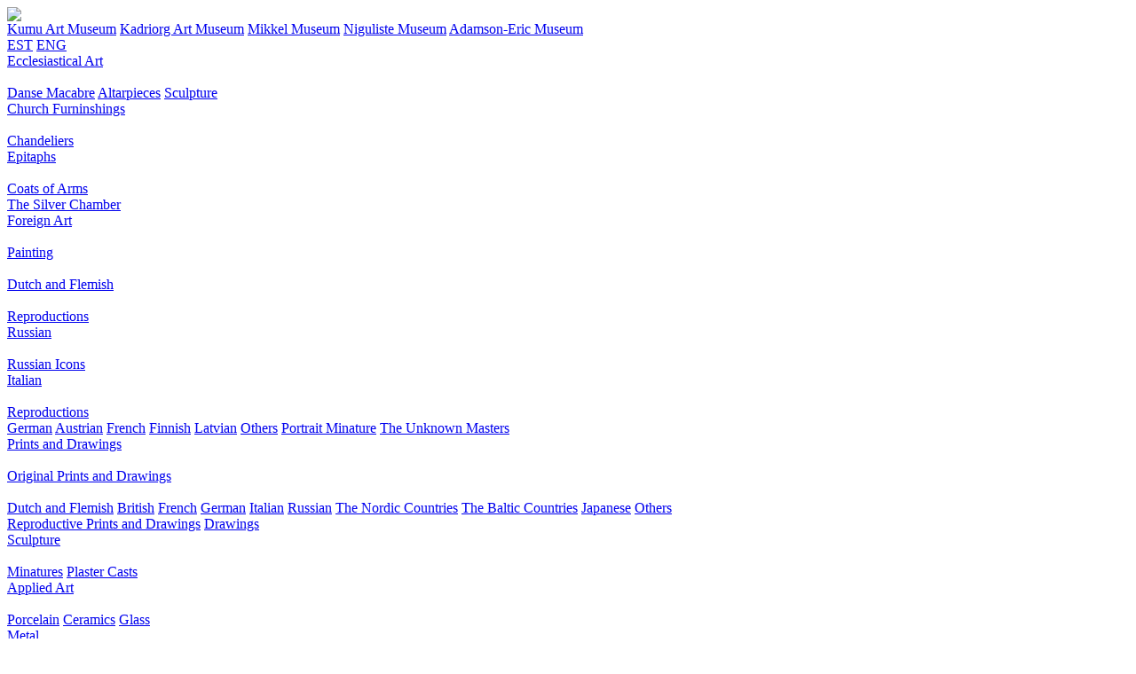

--- FILE ---
content_type: text/html
request_url: https://digikogu.ekm.ee/eng/new_category_tree/art_in_estonia_during_soviet_socialist_realism/cat-5381/drawings/oid-35056
body_size: 37856
content:

<!DOCTYPE html PUBLIC "-//W3C//DTD XHTML 1.0 Transitional//EN" "http://www.w3.org/TR/xhtml1/DTD/xhtml1-transitional.dtd">
<html xmlns="http://www.w3.org/1999/xhtml">
<head>
<title>EKM Digitaalkogu</title>

<meta content="text/html; charset=UTF-8" http-equiv="Content-Type">
<meta content="www.inspiral.net, www.fotomill.com, www.wiseman.ee" name="Author">
<meta content="Art museum, Museum of Art" name="keywords">

<link type="text/css" rel="stylesheet" href="/static/styles/default.css" />
<link rel="shortcut icon"  href="/static/imgs/favicon.ico" type="image/x-icon"/>
<script type="text/javascript" language="javascript" src="/static/js/jquery-1.5.1.min.js" ></script>
<script type="text/javascript" language="javascript" src="/static/js/jquery.easing.1.3.js" ></script>
<script type="text/javascript" language="javascript" src="/static/js/jquery.mousewheel.js" ></script>
<script type="text/javascript" language="javascript" src="/static/js/jquery.scroll.js" ></script>
<script type="text/javascript" language="javascript" src="/static/js/jquery.custom_form.js" ></script>
<script type="text/javascript" language="javascript" src="/static/js/jquery.validate.js" ></script>
<script type="text/javascript" language="javascript" src="/static/js/jquery.functions.js" ></script>
<script type="text/javascript" language="javascript" src="/static/js/jquery.notification.js" ></script>
<script language="JavaScript" type="text/JavaScript" src="/static/js/default.js"></script>

</head>

<body>
<div id="topBar">
	<div class="inline">
      <a href="#"><img src="/static/imgs/copyrightLogo.gif"></a>
      <div class="toWhite">
         <a href="/eng/cat-4878/kumu" >Kumu Art Museum</a>
				<a href="/eng/cat-4878/kadrioru" >Kadriorg Art Museum</a>
				<a href="/eng/cat-4878/mikkeli_muuseum" >Mikkel Museum</a>
				<a href="/eng/cat-4878/niguliste" >Niguliste Museum</a>
				<a href="/eng/cat-4878/adamsonericu" >Adamson-Eric Museum</a>
				</div><!--/toWhite-->
      <div class="right">
			<a href="/est">EST</a>
				<a href="/eng">ENG</a>
				</div><!--/right-->

   </div><!--/inline-->
</div><!--/topBar-->
<div id="topCat">
	<div class="inline">
   <div class="item"><a href="/eng/new_category_tree/kirikukunst" >Ecclesiastical Art</a>
         <div class="more">
         	<div class="background">&nbsp;</div>
            <a href="/eng/new_category_tree/kirikukunst/danse_maccabre" >Danse Macabre</a>
               <a href="/eng/new_category_tree/kirikukunst/altarpieces" >Altarpieces</a>
               <a href="/eng/new_category_tree/kirikukunst/sculpture" >Sculpture</a>
               <div class="item"><a href="/eng/new_category_tree/kirikukunst/church_furninshings" >Church Furninshings</a>
                  <div class="more">
                     <div class="background">&nbsp;</div>
                     <a href="/eng/new_category_tree/kirikukunst/church_furninshings/chandelier" >Chandeliers</a>
                        </div><!--/more-->
               </div><!--/item-->
               <div class="item"><a href="/eng/new_category_tree/kirikukunst/epitaph" >Epitaphs</a>
                  <div class="more">
                     <div class="background">&nbsp;</div>
                     <a href="/eng/new_category_tree/kirikukunst/epitaph/coats_of_arms" >Coats of Arms</a>
                        </div><!--/more-->
               </div><!--/item-->
               <a href="/eng/new_category_tree/kirikukunst/silver_chamber" >The Silver Chamber</a>
               </div><!--/more-->
      </div><!--/item-->
      <div class="item"><a href="/eng/new_category_tree/foreign_art" >Foreign Art</a>
         <div class="more">
         	<div class="background">&nbsp;</div>
            <div class="item"><a href="/eng/new_category_tree/foreign_art/painting" >Painting</a>
                  <div class="more">
                     <div class="background">&nbsp;</div>
                     <div class="item"><a href="/eng/new_category_tree/foreign_art/painting/dutch_and_flemish_painting" >Dutch and Flemish</a>
                           <div class="more">
                              <div class="background">&nbsp;</div>
                              <a href="/eng/new_category_tree/foreign_art/painting/dutch_and_flemish_painting/reproductions" >Reproductions</a>
                              </div><!--/more-->
                        </div><!--/item-->
                        <div class="item"><a href="/eng/new_category_tree/foreign_art/painting/russian_painting" >Russian</a>
                           <div class="more">
                              <div class="background">&nbsp;</div>
                              <a href="/eng/new_category_tree/foreign_art/painting/russian_painting/russian_icons" >Russian Icons</a>
                              </div><!--/more-->
                        </div><!--/item-->
                        <div class="item"><a href="/eng/new_category_tree/foreign_art/painting/italian_painting" >Italian</a>
                           <div class="more">
                              <div class="background">&nbsp;</div>
                              <a href="/eng/new_category_tree/foreign_art/painting/italian_painting/reproductions" >Reproductions</a>
                              </div><!--/more-->
                        </div><!--/item-->
                        <a href="/eng/new_category_tree/foreign_art/painting/german_painting" >German</a>
                        <a href="/eng/new_category_tree/foreign_art/painting/austrian_painting" >Austrian</a>
                        <a href="/eng/new_category_tree/foreign_art/painting/french_painting" >French</a>
                        <a href="/eng/new_category_tree/foreign_art/painting/finnish_painting" >Finnish</a>
                        <a href="/eng/new_category_tree/foreign_art/painting/latvian_painting" >Latvian</a>
                        <a href="/eng/new_category_tree/foreign_art/painting/others" >Others</a>
                        <a href="/eng/new_category_tree/foreign_art/painting/minature_painting" >Portrait Minature</a>
                        <a href="/eng/new_category_tree/foreign_art/painting/the_unknown_masters" >The Unknown Masters</a>
                        </div><!--/more-->
               </div><!--/item-->
               <div class="item"><a href="/eng/new_category_tree/foreign_art/prints_and_drawings" >Prints and Drawings</a>
                  <div class="more">
                     <div class="background">&nbsp;</div>
                     <div class="item"><a href="/eng/new_category_tree/foreign_art/prints_and_drawings/original_prints_and_drawings" >Original Prints and Drawings</a>
                           <div class="more">
                              <div class="background">&nbsp;</div>
                              <a href="/eng/new_category_tree/foreign_art/prints_and_drawings/original_prints_and_drawings/dutch_and_flemish_prints_and_drawings" >Dutch and Flemish</a>
                              <a href="/eng/new_category_tree/foreign_art/prints_and_drawings/original_prints_and_drawings/british_prints_and_drawings" >British</a>
                              <a href="/eng/new_category_tree/foreign_art/prints_and_drawings/original_prints_and_drawings/french_prints_and_drawings" >French</a>
                              <a href="/eng/new_category_tree/foreign_art/prints_and_drawings/original_prints_and_drawings/german" >German</a>
                              <a href="/eng/new_category_tree/foreign_art/prints_and_drawings/original_prints_and_drawings/italian" >Italian</a>
                              <a href="/eng/new_category_tree/foreign_art/prints_and_drawings/original_prints_and_drawings/russian" >Russian</a>
                              <a href="/eng/new_category_tree/foreign_art/prints_and_drawings/original_prints_and_drawings/the_nordic_contries" >The Nordic Countries</a>
                              <a href="/eng/new_category_tree/foreign_art/prints_and_drawings/original_prints_and_drawings/latvian_and_lithuanian" >The Baltic Countries</a>
                              <a href="/eng/new_category_tree/foreign_art/prints_and_drawings/original_prints_and_drawings/japanese" >Japanese</a>
                              <a href="/eng/new_category_tree/foreign_art/prints_and_drawings/original_prints_and_drawings/others" >Others</a>
                              </div><!--/more-->
                        </div><!--/item-->
                        <a href="/eng/new_category_tree/foreign_art/prints_and_drawings/reproduction_" >Reproductive Prints and Drawings</a>
                        <a href="/eng/new_category_tree/foreign_art/prints_and_drawings/drawings" >Drawings</a>
                        </div><!--/more-->
               </div><!--/item-->
               <div class="item"><a href="/eng/new_category_tree/foreign_art/sculpture" >Sculpture</a>
                  <div class="more">
                     <div class="background">&nbsp;</div>
                     <a href="/eng/new_category_tree/foreign_art/sculpture/minatures" >Minatures</a>
                        <a href="/eng/new_category_tree/foreign_art/sculpture/plaster_casts" >Plaster Casts</a>
                        </div><!--/more-->
               </div><!--/item-->
               <div class="item"><a href="/eng/new_category_tree/foreign_art/applied_art" >Applied Art</a>
                  <div class="more">
                     <div class="background">&nbsp;</div>
                     <a href="/eng/new_category_tree/foreign_art/applied_art/porcelaine" >Porcelain</a>
                        <a href="/eng/new_category_tree/foreign_art/applied_art/ceramics" >Ceramics</a>
                        <a href="/eng/new_category_tree/foreign_art/applied_art/glass" >Glass</a>
                        <div class="item"><a href="/eng/new_category_tree/foreign_art/applied_art/metal" >Metal</a>
                           <div class="more">
                              <div class="background">&nbsp;</div>
                              <a href="/eng/new_category_tree/foreign_art/applied_art/metal/watches" >Clocks</a>
                              </div><!--/more-->
                        </div><!--/item-->
                        <div class="item"><a href="/eng/new_category_tree/foreign_art/applied_art/wood" >Wood</a>
                           <div class="more">
                              <div class="background">&nbsp;</div>
                              <a href="/eng/new_category_tree/foreign_art/applied_art/wood/furniture" >Furniture</a>
                              </div><!--/more-->
                        </div><!--/item-->
                        <div class="item"><a href="/eng/new_category_tree/foreign_art/applied_art/bone_and_paper" >Bone and Paper</a>
                           <div class="more">
                              <div class="background">&nbsp;</div>
                              <a href="/eng/new_category_tree/foreign_art/applied_art/bone_and_paper/fans" >Fans</a>
                              </div><!--/more-->
                        </div><!--/item-->
                        <a href="/eng/new_category_tree/foreign_art/applied_art/other" >Others</a>
                        </div><!--/more-->
               </div><!--/item-->
               </div><!--/more-->
      </div><!--/item-->
      <div class="item"><a href="/eng/new_category_tree/balticgerman_art" >Baltic-German Art and Academicism</a>
         <div class="more">
         	<div class="background">&nbsp;</div>
            <a href="/eng/new_category_tree/balticgerman_art/painting" >Painting</a>
               <div class="item"><a href="/eng/new_category_tree/balticgerman_art/prints_and_drawings" >Prints and Drawings</a>
                  <div class="more">
                     <div class="background">&nbsp;</div>
                     <a href="/eng/new_category_tree/balticgerman_art/prints_and_drawings/original_prints_and_drawings" >Original Prints and Drawings</a>
                        <a href="/eng/new_category_tree/balticgerman_art/prints_and_drawings/reproductive_prints_and_drawings" >Reproductive Prints and Drawings</a>
                        <a href="/eng/new_category_tree/balticgerman_art/prints_and_drawings/drawings" >Drawings</a>
                        <a href="/eng/new_category_tree/balticgerman_art/prints_and_drawings/watercolours" >Watercolours</a>
                        <a href="/eng/new_category_tree/balticgerman_art/prints_and_drawings/illustrations" >Illustrations</a>
                        </div><!--/more-->
               </div><!--/item-->
               <a href="/eng/new_category_tree/balticgerman_art/sculpture" >Sculpture</a>
               </div><!--/more-->
      </div><!--/item-->
      <div class="item"><a href="/eng/new_category_tree/classic_modernism" >Classic Modernism</a>
         <div class="more">
         	<div class="background">&nbsp;</div>
            <a href="/eng/new_category_tree/classic_modernism/painting" >Painting</a>
               <div class="item"><a href="/eng/new_category_tree/classic_modernism/prints_and_drawings" >Prints and Drawings</a>
                  <div class="more">
                     <div class="background">&nbsp;</div>
                     <a href="/eng/new_category_tree/classic_modernism/prints_and_drawings/graphic_design" >Graphic Design</a>
                        <a href="/eng/new_category_tree/classic_modernism/prints_and_drawings/drawings" >Drawings</a>
                        <a href="/eng/new_category_tree/classic_modernism/prints_and_drawings/illustrations" >Illustrations</a>
                        <a href="/eng/new_category_tree/classic_modernism/prints_and_drawings/watercolours" >Watercolours</a>
                        </div><!--/more-->
               </div><!--/item-->
               <a href="/eng/new_category_tree/classic_modernism/sculpture" >Sculpture</a>
               </div><!--/more-->
      </div><!--/item-->
      <div class="item"><a href="/eng/new_category_tree/art_in_estonia_during_soviet_socialist_realism" class="active">Art during the Soviet Era</a>
         <div class="more">
         	<div class="background">&nbsp;</div>
            <a href="/eng/new_category_tree/art_in_estonia_during_soviet_socialist_realism/painting" >Painting</a>
               <div class="item"><a href="/eng/new_category_tree/art_in_estonia_during_soviet_socialist_realism/cat-5381" class="active">Prints and Drawings</a>
                  <div class="more">
                     <div class="background">&nbsp;</div>
                     <a href="/eng/new_category_tree/art_in_estonia_during_soviet_socialist_realism/cat-5381/graphic_design" >Graphic Design</a>
                        <a href="/eng/new_category_tree/art_in_estonia_during_soviet_socialist_realism/cat-5381/drawings" class="active">Drawings</a>
                        </div><!--/more-->
               </div><!--/item-->
               <a href="/eng/new_category_tree/art_in_estonia_during_soviet_socialist_realism/sculpture" >Sculpture</a>
               <a href="/eng/new_category_tree/art_in_estonia_during_soviet_socialist_realism/installation" >Installation</a>
               <a href="/eng/new_category_tree/art_in_estonia_during_soviet_socialist_realism/photography" >Photography</a>
               <a href="/eng/new_category_tree/art_in_estonia_during_soviet_socialist_realism/film" >Film</a>
               <a href="/eng/new_category_tree/art_in_estonia_during_soviet_socialist_realism/performance_art" >Performance Art</a>
               </div><!--/more-->
      </div><!--/item-->
      <div class="item"><a href="/eng/new_category_tree/contemporary_art" >Contemporary Art</a>
         <div class="more">
         	<div class="background">&nbsp;</div>
            <a href="/eng/new_category_tree/contemporary_art/painting" >Painting</a>
               <div class="item"><a href="/eng/new_category_tree/contemporary_art/prints_and_drawings" >Prints and Drawings</a>
                  <div class="more">
                     <div class="background">&nbsp;</div>
                     <a href="/eng/new_category_tree/contemporary_art/prints_and_drawings/graphic_design" >Graphic Design</a>
                        </div><!--/more-->
               </div><!--/item-->
               <a href="/eng/new_category_tree/contemporary_art/sculpture" >Sculpture</a>
               <div class="item"><a href="/eng/new_category_tree/contemporary_art/installation" >Installation</a>
                  <div class="more">
                     <div class="background">&nbsp;</div>
                     <a href="/eng/new_category_tree/contemporary_art/installation/video_installation" >Video Installation</a>
                        </div><!--/more-->
               </div><!--/item-->
               <a href="/eng/new_category_tree/contemporary_art/photography" >Photography</a>
               <a href="/eng/new_category_tree/contemporary_art/film" >Film</a>
               <a href="/eng/new_category_tree/contemporary_art/performance_art" >Performance Art</a>
               <div class="item"><a href="/eng/new_category_tree/contemporary_art/new_media" >New Media</a>
                  <div class="more">
                     <div class="background">&nbsp;</div>
                     <a href="/eng/new_category_tree/contemporary_art/new_media/video_art" >Video Art</a>
                        <a href="/eng/new_category_tree/contemporary_art/new_media/net_art" >Net Art</a>
                        </div><!--/more-->
               </div><!--/item-->
               </div><!--/more-->
      </div><!--/item-->
      <div class="item"><a href="/eng/new_category_tree/estonian_art_in_exile" >Estonian Art in Exile</a>
         <div class="more">
         	<div class="background">&nbsp;</div>
            <div class="item"><a href="/eng/new_category_tree/estonian_art_in_exile/australia" >Australia</a>
                  <div class="more">
                     <div class="background">&nbsp;</div>
                     <a href="/eng/new_category_tree/estonian_art_in_exile/australia/paintings" >Painting</a>
                        <a href="/eng/new_category_tree/estonian_art_in_exile/australia/prints_and_drawings" >Prints and Drawings</a>
                        <a href="/eng/new_category_tree/estonian_art_in_exile/australia/sculptures" >Sculpture</a>
                        <a href="/eng/new_category_tree/estonian_art_in_exile/australia/installations" >Installation</a>
                        <a href="/eng/new_category_tree/estonian_art_in_exile/australia/photography" >Photography</a>
                        </div><!--/more-->
               </div><!--/item-->
               <div class="item"><a href="/eng/new_category_tree/estonian_art_in_exile/canada" >Canada</a>
                  <div class="more">
                     <div class="background">&nbsp;</div>
                     <a href="/eng/new_category_tree/estonian_art_in_exile/canada/painting" >Painting</a>
                        <a href="/eng/new_category_tree/estonian_art_in_exile/canada/prints_and_drawings" >Prints and Drawings</a>
                        <a href="/eng/new_category_tree/estonian_art_in_exile/canada/sculpture" >Sculpture</a>
                        <a href="/eng/new_category_tree/estonian_art_in_exile/canada/installation" >Installation</a>
                        <a href="/eng/new_category_tree/estonian_art_in_exile/canada/photography" >Photography</a>
                        </div><!--/more-->
               </div><!--/item-->
               <div class="item"><a href="/eng/new_category_tree/estonian_art_in_exile/sweden" >Sweden</a>
                  <div class="more">
                     <div class="background">&nbsp;</div>
                     <a href="/eng/new_category_tree/estonian_art_in_exile/sweden/painting" >Painting</a>
                        <a href="/eng/new_category_tree/estonian_art_in_exile/sweden/prints_and_drawings" >Prints and Drawings</a>
                        <a href="/eng/new_category_tree/estonian_art_in_exile/sweden/sculpture" >Sculpture</a>
                        <a href="/eng/new_category_tree/estonian_art_in_exile/sweden/installation" >Installation</a>
                        <a href="/eng/new_category_tree/estonian_art_in_exile/sweden/photography" >Photography</a>
                        </div><!--/more-->
               </div><!--/item-->
               <div class="item"><a href="/eng/new_category_tree/estonian_art_in_exile/denmark" >Denmark</a>
                  <div class="more">
                     <div class="background">&nbsp;</div>
                     <a href="/eng/new_category_tree/estonian_art_in_exile/denmark/painting" >Painting</a>
                        <a href="/eng/new_category_tree/estonian_art_in_exile/denmark/prints_and_drawings" >Prints and Drawings</a>
                        <a href="/eng/new_category_tree/estonian_art_in_exile/denmark/sculpture" >Sculpture</a>
                        <a href="/eng/new_category_tree/estonian_art_in_exile/denmark/installation" >Installation</a>
                        <a href="/eng/new_category_tree/estonian_art_in_exile/denmark/photography" >Photography</a>
                        </div><!--/more-->
               </div><!--/item-->
               <div class="item"><a href="/eng/new_category_tree/estonian_art_in_exile/the_united_states" >The United States</a>
                  <div class="more">
                     <div class="background">&nbsp;</div>
                     <a href="/eng/new_category_tree/estonian_art_in_exile/the_united_states/painting" >Painting</a>
                        <a href="/eng/new_category_tree/estonian_art_in_exile/the_united_states/prints_and_drawings" >Prints and Drawings</a>
                        <a href="/eng/new_category_tree/estonian_art_in_exile/the_united_states/sculpture" >Sculpture</a>
                        <a href="/eng/new_category_tree/estonian_art_in_exile/the_united_states/installation" >Installation</a>
                        <a href="/eng/new_category_tree/estonian_art_in_exile/the_united_states/photography" >Photography</a>
                        </div><!--/more-->
               </div><!--/item-->
               </div><!--/more-->
      </div><!--/item-->
      </div><!--/inline-->
	<div class="clearBoth">&nbsp;</div>
</div><!--/topCat-->

<div id="header" class="subPage">
	<div class="inline">
   	<div class="leftSide">
      	<a href="/eng"><img src="/static/imgs/logoBig_eng.png" /></a>
         </div><!--/leftSide-->
      <div id="searchField">
   <form method="get" action="/eng/search">
	<input type="hidden" name="searchtype" value="simple">
   <input type="text" name="searchtext" label="Search" />
   <input type="submit" class="hidden" />
   <a href="#submit" class="submit">&nbsp;</a>
   </form>
</div><!--/searchField-->
</div><!--/inline-->
</div><!--/header-->
<div id="centerBar">
	<div class="inline">
   <div id="loginArea">
<h2>LOG IN</h2>
   <form name="login_form" action="/eng/new_category_tree/art_in_estonia_during_soviet_socialist_realism/cat-5381/drawings/oid-35056" method="post">
   <input type="hidden" name="op" value="visitor_login">
   <input type="hidden" name="url_before_login" value="/eng/new_category_tree/art_in_estonia_during_soviet_socialist_realism/cat-5381/drawings/oid-35056">
   <div class="leftSide">
      <div class="label">
         <input type="text" name="username" class="textField" label="Username (e-mail)" />
      </div><!--/label-->
      <div class="label">
         <input class="textField" type="text" rel="dummy" value="Password" />
         <input class="textField hidden" name="password" type="password" rel="password"  />
      </div><!--/label-->

   </div><!--/leftSide-->
   <div class="rightSide">
      <a href="#" id="triggerRegister">REGISTER</a>
      <a href="#" id="triggerForgotPassword">FORGOT YOUR PASSWORD?</a>
      <input type="submit" class="hidden" />

      <a href="#submit" class="submit">LOG IN</a>
   </div><!--/rightSide-->
	<div class="error"></div>
	</form>

   <div id="registerBox">
      <form name="register_form" action="/eng/login" method="post">
      <input type="hidden" name="op" value="register"/>
      <input type="hidden" name="_submit" value="1"/>

      <h2>REGISTER</h2>
      <span class="required">* Indicates a required field</span>
      <div class="label">
         <input type="text" name="first_name" label="First name" custom_validate="default" minimum="2" custom_required="1" />
         <span class="required">*</span>
      </div><!--/label-->
      <div class="label">
         <input type="text" name="last_name" label="Last name" custom_validate="default" minimum="2" custom_required="1" />
         <span class="required">*</span>
      </div><!--/label-->
      <div class="label">
         <input type="text" name="username" label="Username (e-mail)" custom_validate="email" custom_required="1" />
         <span class="required">*</span>
      </div><!--/label-->
      <div class="label">
         <input type="text" rel="dummy" value="Password"  />
         <input type="password" name="password" rel="password" custom_validate="default" minimum="5" custom_required="1"  class="hidden" />
         <span class="required">*</span>
      </div><!--/label-->
      <div class="label">
         <input type="text" rel="dummy" value="Confirm password" />
         <input type="password"  name="password_again" rel="password" custom_validate="default" minimum="5" custom_required="1" class="hidden" />
         <span class="required">*</span>
      </div><!--/label-->
      <div class="label">
         <input type="text" name="phone" label="Telephone" />
      </div><!--/label-->
      <div class="label">
         <textarea custom_validate="default" name="contact" minimum="2" label="Project Information, including  Press / Publication / University / Organization contact information"></textarea>
         <span class="required"></span>
      </div><!--/label-->
      <div class="label">
         <span class="title">Requesting additional rights. To obtain additional rights in the Digital Collection, please fill in the Project Information field above.</span>
         <select name="special_usergroup">
				<option value="">--</option>
				<option value="5" >Press</option>
				<option value="4" >Educational</option>
				</select>
      </div><!--/label-->

		<div class="label" style="display:none" company_tr="1">
		 <input type="text" name="company"  label="Organization">
	  </div><!--/label-->

      <input type="submit" class="hidden" />
      <a href="#submit" class="submit">Submit</a>
      </form>
   </div><!--/register-->
	
	<div id="forgotPasswordBox">
      <form name="forgot_password_form" action="/eng/login" method="post">
      <input type="hidden" name="op" value="newpass">
		<input type="hidden" name="_submit" value="1"/>

      <h2>FORGOT YOUR PASSWORD?</h2>
      <span class="required">* Indicates a required field</span>
      <div class="label">
         <input type="text" name="username" label="Username (e-mail)" custom_validate="email" custom_required="1" />
         <span class="required">*</span>
      </div><!--/label-->

      <input type="submit" class="hidden" />
      <a href="#submit" class="submit">Submit</a>
      </form>
   </div><!--/forgot_password-->
	
</div><!--/loginArea-->
<script type="text/javascript">
$(function(){
	$('select[name="special_usergroup"]').unbind("change").bind("change", function(){
		var id = $(this).val();
		if (id == 4 || id == 5 || id == 8) {
		  $('[company_tr]').fadeIn();
		} else {
		  $('[company_tr]').fadeOut();
		}
	}).change();
});
</script><div id="compositions">
   <div class="mainTitle">Collection highlights</div>
   <a href="/eng/new_category_tree/foreign_art/prints_and_drawings/original_prints_and_drawings/british_prints_and_drawings/oid-1110/view_best-1" class="item first">
         <img src="/static/preview/image/vana/09/t0_ekm31746_vg03102_jones_armas_kodu_slaid_173.jpg" />
      </a><!--/item-->
		<a href="/eng/cat-4878/mikkeli_muuseum/collection/mapplied_arts/oid-2374/view_best-1" class="item">
         <img src="/static/preview/image/valis/03/t0_mik_160.jpg" />
      </a><!--/item-->
		<a href="/eng/new_category_tree/balticgerman_art/painting/oid-6549/view_best-1" class="item">
         <img src="/static/preview/image/baltisaksa_maal/08/t0_4421_karl_timoleon_von_neff_eesti_naine_lapsega_variant_6li.l6uend_47.9x38.7_ekm_m38.jpg" />
      </a><!--/item-->
		<a href="/eng/new_category_tree/foreign_art/oid-2374/view_best-1" class="item">
         <img src="/static/preview/image/valis/03/t0_mik_160.jpg" />
      </a><!--/item-->
		<a href="/eng/new_category_tree/balticgerman_art/painting/oid-833/view_best-1" class="item">
         <img src="/static/preview/image/eesti19saj_maal/02/t0_ekmj00009_m00392_schlichting_e_h_liivimaa_talurahva_pulm_0du4085_t.jpg" />
      </a><!--/item-->
		</div><!--/compositions-->
</div><!--/inline-->
</div><!--/centerBar-->

<head>
   <title></title>
   <meta NAME="channel" CONTENT="no_category Drawings Prints and Drawings Art during the Soviet Era "/>
   <meta name="keywords" content="no_category Drawings Prints and Drawings Art during the Soviet Era , , Herald  Eelma, musical instrument  strings  rope  tooth  teeth  finnish national epic  mythology  literature, Illustration for the Epic &lt;i&gt;Kalevala&lt;/i&gt;. Canto XLI. Väinämöinen&#39;s Game"/>
   <meta NAME="Description" CONTENT="no_category Drawings Prints and Drawings Art during the Soviet Era   Herald  Eelma musical instrument  strings  rope  tooth  teeth  finnish national epic  mythology  literature Illustration for the Epic &lt;i&gt;Kalevala&lt;/i&gt;. Canto XLI. Väinämöinen&#39;s Game"/>
</head>
<input type="hidden" name="add_to_favourites" value="1"/>
<div id="content">
<div id="composition">
<h1>Herald  Eelma<br>Illustration for the Epic <i>Kalevala</i>. Canto XLI. Väinämöinen's Game</h1>
<div class="clearBoth">&nbsp;</div>
<div class="naviBar">
   <a href="javascript:open_printwin('/eng/new_category_tree/art_in_estonia_during_soviet_socialist_realism/cat-5381/drawings/newwin-print/oid-35056', 'printwin', 1050, 750)">Prindi</a>
</div><!--/naviBar-->
<div class="leftSide">
   <div class="image">
      <img border="0" id="bigImage" checksum="67a5af54a54c1d172e18f312fa38b13f" src="/static/imgs/gif.gif" rel="/static/preview/images/npukogude_graafika/07/t2_ekmj43815_g27017_eelma_h_xli_runo_vainamoise_mang_ds77287.jpg" width="360" height="480"/><br />

      <div class="left">
         <img src="/static/imgs/exclamation_mark.gif"/> <a href="http://digikogu.ekm.ee/eng/copyright_notice">&nbsp;Copyright Notice</a> </div>
		<div class="newLine">
         </div>
      <div class="newLine">
         <a href="javascript:history.back()" class="back">Back</a>
         </div>
		</div><!--/image-->


   <form method="post" action="/eng/new_category_tree/art_in_estonia_during_soviet_socialist_realism/cat-5381/drawings/oid-35056">
   <input type="hidden" name="add_to_favourites" value="1"/>

   <input type="hidden" name="obj_ids" value="35056"/>
   </form>
</div><!--/leftSide-->

<div class="rightSide">
   <table cellspacing="0" cellpadding="0">


   <tr>
	  <td class="title">Artist:</td>
	  <td class="description blue"> <a href="/eng/authors/author_id-716">Herald  Eelma</a>  <span>(1934 - )</span></td>
	</tr>
	<tr>
     <td class="title">Title:</td>
      <td class="description">Illustration for the Epic <i>Kalevala</i>. Canto XLI. Väinämöinen's Game</td>
   </tr>
   <tr>
     <td class="title">Date:</td>
      <td class="description">1985</td>
   </tr>
   
   <tr>
     <td class="title">Technique:<br />Material:</td>
     <td class="description">lead pencil<br />paper</td>
   </tr>
   <tr>
	  <td class="title">Height (cm):</td>
	  <td valign="top" class="" >32.2</td>
	</tr>
	<tr>
	  <td class="title">Width (cm):</td>
	  <td valign="top" class="" >24.1</td>
	</tr>
	<tr class="grayBg">
	  <td class="title">Related categories:</td>
	  <td class="description blue"> <a href="/eng/new_category_tree/art_in_estonia_during_soviet_socialist_realism">Art during the Soviet Era</a></td>
	</tr>

	<tr>
     <td class="title">Copyright notice: </td>
     <td class="description">Art Museum of Estonia</td>
   </tr>

   <tr>
	  <td class="title">AME collection:</td>
	  <td class="description">Prints and drawings collection</td>
	</tr>

	<tr>
     <td class="title">Collection number:</td>
     <td class="description">G 27017</td>
   </tr>
   <tr>
     <td class="title">Accretion number:</td>
     <td class="description">EKM j 43815</td>
   </tr>
   <tr>
     <td class="title">File info: </td>
     <td class="description">
      <strong>Source type:</strong> digital photography <br />
      <strong>File type:</strong> TIF<br />
      <strong>Compression:</strong> Uncompressed<br />
      <strong>File size:</strong> 122.28MB<br />

      <strong>Resolution:</strong> 5265*8116px @ 300dpi <br />

</td>
   </tr>
</table>

</div>
</div><!--/composition-->
   <div class="clearBoth">&nbsp;</div>
</div><!--/content-->
<div id="thumbnailMenu">
	<div class="inline">
      <a href="/eng/fpage/search" class="thumb1">
      Search</a>
      <a href="/eng/additional/press_photos" class="thumb2">
      Press Photos</a>
      <a href="/eng/additional/exhibition_views" class="thumb3">
      Exhibition Views</a>
      <a href="/eng/additional/pricelist" class="thumb4">
      Reproduction Fees</a>
		
		<a href="http://pood.ekm.ee/en" class="thumb5">
      Online Shop</a>
      <a href="/eng/photo_collection" class="thumb6">
      Photo Collection</a>
   </div><!--/inline-->
   <div class="clearBoth">&nbsp;</div>
</div><!--/thumbnailMenu-->
<div id="helpLinks">
	<div class="inline">
		<a href="/eng/fpage">Home</a>
		<a href="/eng/additional/sitemap"><a href="/digikogu.ekm.ee/eng/additional/map">Sitemap</a></a>
		<a href="/eng/additional/feedback">Feedback</a>
		<a href="/eng/fpage/help">Help</a>
	</div><!--/inline--> 
	<div class="clearBoth">&nbsp;</div> 
</div><!--/helpLinks-->

<div id="footer" class="closed">
	<div class="closeBtn">&nbsp;</div>
	<div class="col1">
   	<h3>Museums</h3>
      <div class="links">
         <a href="https://kumu.ekm.ee/en/">KUMU ART MUSEUM</a>
         <a href="https://kadriorumuuseum.ekm.ee/en/">KADRIORG ART MUSEUM</a>
         <a href="https://mikkelimuuseum.ekm.ee/en/">MIKKEL MUSEUM</a>
         <a href="https://nigulistemuuseum.ekm.ee/en/">NIGULISTE MUSEUM</a>
         <a href="https://adamson-eric.ekm.ee/en/">ADAMSON-ERIC MUSEUM</a>
         </div><!--/links-->
   </div><!--/col1-->

   <div class="col2">
   	<h3>Art Museum of Estonia</h3>
      <div class="links">
      <a href="https://kunstimuuseum.ekm.ee/en/" target="_blank">Homepage</a>
         <a href="https://ekm.ee/en/eesti-kunstimuuseum/" target="_blank">About the Museum</a>
         <a href="https://ekm.ee/en/overview/" target="_blank">Art Collections</a>
         <a href="https://ekm.ee/en/current/" target="_blank">Exhibitions</a>
         <a href="https://ekm.ee/en/events/" target="_blank">Events</a>
         <a href="https://ekm.ee/en/introduction/" target="_blank">Conservation</a>
         </div><div class="links"><a href="https://ekm.ee/en/activities/" target="_blank">Research</a>
         <a href="https://kunstimuuseum.ekm.ee/en/about-the-museum/learn-and-explore/" target="_blank">Learn and Explore</a>
         <a href="https://ekm.ee/en/publishing/" target="_blank">Publishing</a>
         <a href="https://ekm.ee/en/library/" target="_blank">Library</a>
         <a href="https://pood.ekm.ee/en" target="_blank">Museum Shop</a>
         <a href="https://ekm.ee/en/for-the-press/" target="_blank">For the Press</a>
         </div><div class="links"><a href="https://ekm.ee/en/for-the-press/press-releases/" target="_blank">News</a>
         <a href="https://ekm.ee/en/for-travel-companies-and-guides/" target="_blank">For Travel Agencies</a>
         <a href="https://ekm.ee/en/for-the-press/join-our-presslist/" target="_blank">Newsletter</a>
         <a href="https://ekm.ee/en/friends-of-art/" target="_blank">Friends of Art</a>
         <a href="https://ekm.ee/en/thank-you/" target="_blank">Supporters</a>
         <a href="https://ekm.ee/en/contactus/" target="_blank">Contact</a>
         </div><div class="links"></div><!--/links-->
   </div><!--/col2-->

   <div class="col3">
   	<h3>Contact</h3>
      <div class="inline"><p>
            E-mail<br />
            <a href="mailto:muuseum@ekm.ee">muuseum@ekm.ee<img src="/static/imgs/footerLinkArrow.png" /></a>
         </p>
         <p>
            Pressile<br />
            <a href="mailto:press@ekm.ee">press@ekm.ee<img src="/static/imgs/footerLinkArrow.png" /></a>
         </p>
         <p>
            Üldtelefon<br />
            <b>6026001</b>
         </p>
         <p>
            Aadress<br />
            <b>Weizenbergi 34 / Valge 1<br />
            10127 Tallinn</b>
         </p></div>
   </div><!--/col3-->
   <div class="clearBoth">&nbsp;</div>
</div><!--/footer-->

<div id="copyright">
	Art Museum of Estonia: Weizenbergi 34 / Valge 1, 10127 Tallinn, Estonia. Fax +372 602 6002. Digital Collection phone +372 6026039, Photoarchive phone +372 6026038, e-mail: digipank@ekm.ee. <br><img src="/static/imgs/copyrightLogo.gif" />
</div><!--/copyright--><script type="text/javascript">
var gaJsHost = (("https:" == document.location.protocol) ? "https://ssl." : "http://www.");
document.write(unescape("%3Cscript src='" + gaJsHost + "google-analytics.com/ga.js' type='text/javascript'%3E%3C/script%3E"));
</script>
<script type="text/javascript">
var pageTracker = _gat._getTracker("UA-4089138-1");
pageTracker._initData();
pageTracker._trackPageview();
</script>

</body>
</html>
 <!-- PAGE GENERATED IN 0.36 seconds -->